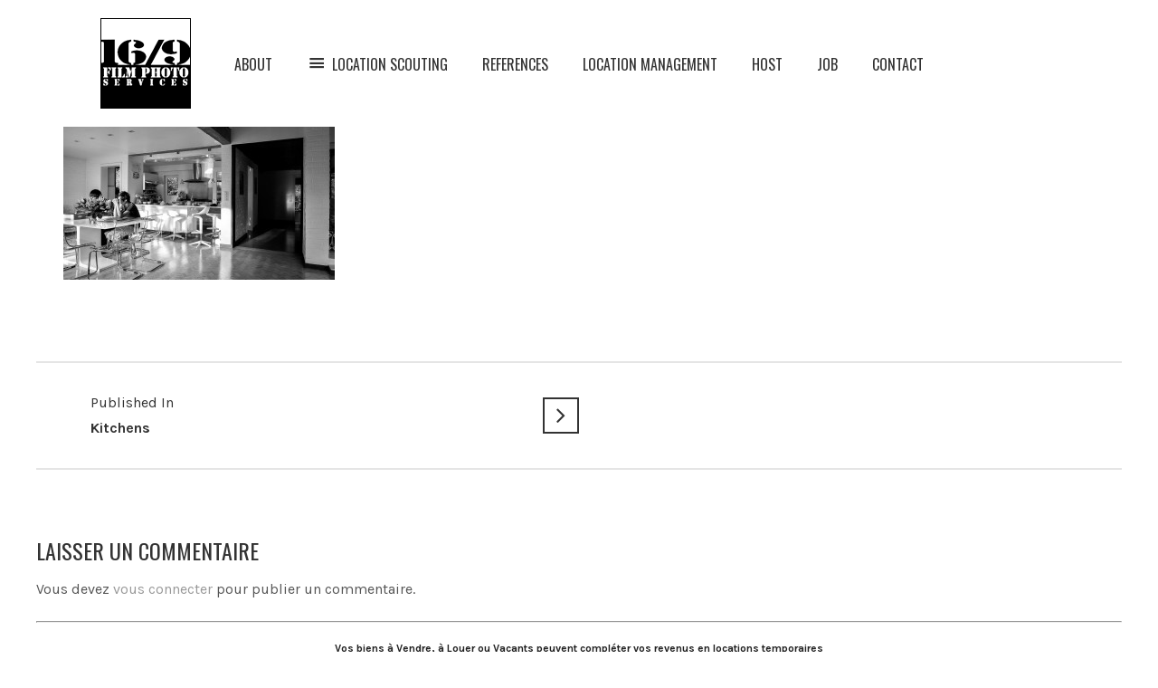

--- FILE ---
content_type: text/html; charset=UTF-8
request_url: http://www.16-9.be/locations/cuisines/016-scouting-decor-location-cuisine-kitchen-photo-film-belgium/
body_size: 10567
content:
<!DOCTYPE html>
<html lang="fr-FR" class="no-js">
	<head>
		<meta charset="UTF-8" />
		<meta content="width=device-width, initial-scale=1.0, minimum-scale=1.0, maximum-scale=1.0, user-scalable=no" name="viewport">

		
		<link rel="profile" href="http://gmpg.org/xfn/11" />
		<link rel="pingback" href="http://www.16-9.be/xmlrpc.php" />

		<meta name='robots' content='index, follow, max-image-preview:large, max-snippet:-1, max-video-preview:-1' />

	<!-- This site is optimized with the Yoast SEO plugin v22.6 - https://yoast.com/wordpress/plugins/seo/ -->
	<title>016-scouting-decor-location-cuisine-kitchen-photo-film-belgium &#8226; 16-9 Film Photo Services</title>
	<link rel="canonical" href="http://www.16-9.be/locations/cuisines/016-scouting-decor-location-cuisine-kitchen-photo-film-belgium/" />
	<meta property="og:locale" content="fr_FR" />
	<meta property="og:type" content="article" />
	<meta property="og:title" content="016-scouting-decor-location-cuisine-kitchen-photo-film-belgium &#8226; 16-9 Film Photo Services" />
	<meta property="og:url" content="http://www.16-9.be/locations/cuisines/016-scouting-decor-location-cuisine-kitchen-photo-film-belgium/" />
	<meta property="og:site_name" content="16-9 Film Photo Services" />
	<meta property="article:publisher" content="https://www.facebook.com/16.9.services/" />
	<meta property="og:image" content="http://www.16-9.be/locations/cuisines/016-scouting-decor-location-cuisine-kitchen-photo-film-belgium" />
	<meta property="og:image:width" content="1200" />
	<meta property="og:image:height" content="675" />
	<meta property="og:image:type" content="image/jpeg" />
	<meta name="twitter:card" content="summary_large_image" />
	<script type="application/ld+json" class="yoast-schema-graph">{"@context":"https://schema.org","@graph":[{"@type":"WebPage","@id":"http://www.16-9.be/locations/cuisines/016-scouting-decor-location-cuisine-kitchen-photo-film-belgium/","url":"http://www.16-9.be/locations/cuisines/016-scouting-decor-location-cuisine-kitchen-photo-film-belgium/","name":"016-scouting-decor-location-cuisine-kitchen-photo-film-belgium &#8226; 16-9 Film Photo Services","isPartOf":{"@id":"http://www.16-9.be/#website"},"primaryImageOfPage":{"@id":"http://www.16-9.be/locations/cuisines/016-scouting-decor-location-cuisine-kitchen-photo-film-belgium/#primaryimage"},"image":{"@id":"http://www.16-9.be/locations/cuisines/016-scouting-decor-location-cuisine-kitchen-photo-film-belgium/#primaryimage"},"thumbnailUrl":"http://www.16-9.be/wp-content/uploads/2015/12/016-scouting-decor-location-cuisine-kitchen-photo-film-belgium.jpg","datePublished":"2017-09-13T16:47:19+00:00","dateModified":"2017-09-13T16:47:19+00:00","breadcrumb":{"@id":"http://www.16-9.be/locations/cuisines/016-scouting-decor-location-cuisine-kitchen-photo-film-belgium/#breadcrumb"},"inLanguage":"fr-FR","potentialAction":[{"@type":"ReadAction","target":["http://www.16-9.be/locations/cuisines/016-scouting-decor-location-cuisine-kitchen-photo-film-belgium/"]}]},{"@type":"ImageObject","inLanguage":"fr-FR","@id":"http://www.16-9.be/locations/cuisines/016-scouting-decor-location-cuisine-kitchen-photo-film-belgium/#primaryimage","url":"http://www.16-9.be/wp-content/uploads/2015/12/016-scouting-decor-location-cuisine-kitchen-photo-film-belgium.jpg","contentUrl":"http://www.16-9.be/wp-content/uploads/2015/12/016-scouting-decor-location-cuisine-kitchen-photo-film-belgium.jpg","width":1200,"height":675},{"@type":"BreadcrumbList","@id":"http://www.16-9.be/locations/cuisines/016-scouting-decor-location-cuisine-kitchen-photo-film-belgium/#breadcrumb","itemListElement":[{"@type":"ListItem","position":1,"name":"Accueil","item":"http://www.16-9.be/"},{"@type":"ListItem","position":2,"name":"Kitchens","item":"http://www.16-9.be/locations/cuisines/"},{"@type":"ListItem","position":3,"name":"016-scouting-decor-location-cuisine-kitchen-photo-film-belgium"}]},{"@type":"WebSite","@id":"http://www.16-9.be/#website","url":"http://www.16-9.be/","name":"16-9 Film Photo Services","description":"","publisher":{"@id":"http://www.16-9.be/#organization"},"potentialAction":[{"@type":"SearchAction","target":{"@type":"EntryPoint","urlTemplate":"http://www.16-9.be/?s={search_term_string}"},"query-input":"required name=search_term_string"}],"inLanguage":"fr-FR"},{"@type":"Organization","@id":"http://www.16-9.be/#organization","name":"16-9 Film Photo Services","url":"http://www.16-9.be/","logo":{"@type":"ImageObject","inLanguage":"fr-FR","@id":"http://www.16-9.be/#/schema/logo/image/","url":"https://www.16-9.be/wp-content/uploads/2017/12/16-9-logo.png","contentUrl":"https://www.16-9.be/wp-content/uploads/2017/12/16-9-logo.png","width":100,"height":100,"caption":"16-9 Film Photo Services"},"image":{"@id":"http://www.16-9.be/#/schema/logo/image/"},"sameAs":["https://www.facebook.com/16.9.services/"]}]}</script>
	<!-- / Yoast SEO plugin. -->


<link rel='dns-prefetch' href='//fonts.googleapis.com' />
<link rel="alternate" type="application/rss+xml" title="16-9 Film Photo Services &raquo; Flux" href="http://www.16-9.be/feed/" />
<link rel="alternate" type="application/rss+xml" title="16-9 Film Photo Services &raquo; Flux des commentaires" href="http://www.16-9.be/comments/feed/" />
<link rel="alternate" type="application/rss+xml" title="16-9 Film Photo Services &raquo; 016-scouting-decor-location-cuisine-kitchen-photo-film-belgium Flux des commentaires" href="http://www.16-9.be/locations/cuisines/016-scouting-decor-location-cuisine-kitchen-photo-film-belgium/feed/" />
<script type="text/javascript">
window._wpemojiSettings = {"baseUrl":"https:\/\/s.w.org\/images\/core\/emoji\/14.0.0\/72x72\/","ext":".png","svgUrl":"https:\/\/s.w.org\/images\/core\/emoji\/14.0.0\/svg\/","svgExt":".svg","source":{"concatemoji":"http:\/\/www.16-9.be\/wp-includes\/js\/wp-emoji-release.min.js?ver=6.3.7"}};
/*! This file is auto-generated */
!function(i,n){var o,s,e;function c(e){try{var t={supportTests:e,timestamp:(new Date).valueOf()};sessionStorage.setItem(o,JSON.stringify(t))}catch(e){}}function p(e,t,n){e.clearRect(0,0,e.canvas.width,e.canvas.height),e.fillText(t,0,0);var t=new Uint32Array(e.getImageData(0,0,e.canvas.width,e.canvas.height).data),r=(e.clearRect(0,0,e.canvas.width,e.canvas.height),e.fillText(n,0,0),new Uint32Array(e.getImageData(0,0,e.canvas.width,e.canvas.height).data));return t.every(function(e,t){return e===r[t]})}function u(e,t,n){switch(t){case"flag":return n(e,"\ud83c\udff3\ufe0f\u200d\u26a7\ufe0f","\ud83c\udff3\ufe0f\u200b\u26a7\ufe0f")?!1:!n(e,"\ud83c\uddfa\ud83c\uddf3","\ud83c\uddfa\u200b\ud83c\uddf3")&&!n(e,"\ud83c\udff4\udb40\udc67\udb40\udc62\udb40\udc65\udb40\udc6e\udb40\udc67\udb40\udc7f","\ud83c\udff4\u200b\udb40\udc67\u200b\udb40\udc62\u200b\udb40\udc65\u200b\udb40\udc6e\u200b\udb40\udc67\u200b\udb40\udc7f");case"emoji":return!n(e,"\ud83e\udef1\ud83c\udffb\u200d\ud83e\udef2\ud83c\udfff","\ud83e\udef1\ud83c\udffb\u200b\ud83e\udef2\ud83c\udfff")}return!1}function f(e,t,n){var r="undefined"!=typeof WorkerGlobalScope&&self instanceof WorkerGlobalScope?new OffscreenCanvas(300,150):i.createElement("canvas"),a=r.getContext("2d",{willReadFrequently:!0}),o=(a.textBaseline="top",a.font="600 32px Arial",{});return e.forEach(function(e){o[e]=t(a,e,n)}),o}function t(e){var t=i.createElement("script");t.src=e,t.defer=!0,i.head.appendChild(t)}"undefined"!=typeof Promise&&(o="wpEmojiSettingsSupports",s=["flag","emoji"],n.supports={everything:!0,everythingExceptFlag:!0},e=new Promise(function(e){i.addEventListener("DOMContentLoaded",e,{once:!0})}),new Promise(function(t){var n=function(){try{var e=JSON.parse(sessionStorage.getItem(o));if("object"==typeof e&&"number"==typeof e.timestamp&&(new Date).valueOf()<e.timestamp+604800&&"object"==typeof e.supportTests)return e.supportTests}catch(e){}return null}();if(!n){if("undefined"!=typeof Worker&&"undefined"!=typeof OffscreenCanvas&&"undefined"!=typeof URL&&URL.createObjectURL&&"undefined"!=typeof Blob)try{var e="postMessage("+f.toString()+"("+[JSON.stringify(s),u.toString(),p.toString()].join(",")+"));",r=new Blob([e],{type:"text/javascript"}),a=new Worker(URL.createObjectURL(r),{name:"wpTestEmojiSupports"});return void(a.onmessage=function(e){c(n=e.data),a.terminate(),t(n)})}catch(e){}c(n=f(s,u,p))}t(n)}).then(function(e){for(var t in e)n.supports[t]=e[t],n.supports.everything=n.supports.everything&&n.supports[t],"flag"!==t&&(n.supports.everythingExceptFlag=n.supports.everythingExceptFlag&&n.supports[t]);n.supports.everythingExceptFlag=n.supports.everythingExceptFlag&&!n.supports.flag,n.DOMReady=!1,n.readyCallback=function(){n.DOMReady=!0}}).then(function(){return e}).then(function(){var e;n.supports.everything||(n.readyCallback(),(e=n.source||{}).concatemoji?t(e.concatemoji):e.wpemoji&&e.twemoji&&(t(e.twemoji),t(e.wpemoji)))}))}((window,document),window._wpemojiSettings);
</script>
<style type="text/css">
img.wp-smiley,
img.emoji {
	display: inline !important;
	border: none !important;
	box-shadow: none !important;
	height: 1em !important;
	width: 1em !important;
	margin: 0 0.07em !important;
	vertical-align: -0.1em !important;
	background: none !important;
	padding: 0 !important;
}
</style>
	<link rel='stylesheet' id='twb-open-sans-css' href='https://fonts.googleapis.com/css?family=Open+Sans%3A300%2C400%2C500%2C600%2C700%2C800&#038;display=swap&#038;ver=6.3.7' type='text/css' media='all' />
<link rel='stylesheet' id='twb-global-css' href='http://www.16-9.be/wp-content/plugins/form-maker/booster/assets/css/global.css?ver=1.0.0' type='text/css' media='all' />
<link rel='stylesheet' id='dashicons-css' href='http://www.16-9.be/wp-includes/css/dashicons.min.css?ver=6.3.7' type='text/css' media='all' />
<link rel='stylesheet' id='menu-icons-extra-css' href='http://www.16-9.be/wp-content/plugins/menu-icons/css/extra.min.css?ver=0.13.20' type='text/css' media='all' />
<link rel='stylesheet' id='wp-block-library-css' href='http://www.16-9.be/wp-includes/css/dist/block-library/style.min.css?ver=6.3.7' type='text/css' media='all' />
<style id='classic-theme-styles-inline-css' type='text/css'>
/*! This file is auto-generated */
.wp-block-button__link{color:#fff;background-color:#32373c;border-radius:9999px;box-shadow:none;text-decoration:none;padding:calc(.667em + 2px) calc(1.333em + 2px);font-size:1.125em}.wp-block-file__button{background:#32373c;color:#fff;text-decoration:none}
</style>
<style id='global-styles-inline-css' type='text/css'>
body{--wp--preset--color--black: #000000;--wp--preset--color--cyan-bluish-gray: #abb8c3;--wp--preset--color--white: #ffffff;--wp--preset--color--pale-pink: #f78da7;--wp--preset--color--vivid-red: #cf2e2e;--wp--preset--color--luminous-vivid-orange: #ff6900;--wp--preset--color--luminous-vivid-amber: #fcb900;--wp--preset--color--light-green-cyan: #7bdcb5;--wp--preset--color--vivid-green-cyan: #00d084;--wp--preset--color--pale-cyan-blue: #8ed1fc;--wp--preset--color--vivid-cyan-blue: #0693e3;--wp--preset--color--vivid-purple: #9b51e0;--wp--preset--gradient--vivid-cyan-blue-to-vivid-purple: linear-gradient(135deg,rgba(6,147,227,1) 0%,rgb(155,81,224) 100%);--wp--preset--gradient--light-green-cyan-to-vivid-green-cyan: linear-gradient(135deg,rgb(122,220,180) 0%,rgb(0,208,130) 100%);--wp--preset--gradient--luminous-vivid-amber-to-luminous-vivid-orange: linear-gradient(135deg,rgba(252,185,0,1) 0%,rgba(255,105,0,1) 100%);--wp--preset--gradient--luminous-vivid-orange-to-vivid-red: linear-gradient(135deg,rgba(255,105,0,1) 0%,rgb(207,46,46) 100%);--wp--preset--gradient--very-light-gray-to-cyan-bluish-gray: linear-gradient(135deg,rgb(238,238,238) 0%,rgb(169,184,195) 100%);--wp--preset--gradient--cool-to-warm-spectrum: linear-gradient(135deg,rgb(74,234,220) 0%,rgb(151,120,209) 20%,rgb(207,42,186) 40%,rgb(238,44,130) 60%,rgb(251,105,98) 80%,rgb(254,248,76) 100%);--wp--preset--gradient--blush-light-purple: linear-gradient(135deg,rgb(255,206,236) 0%,rgb(152,150,240) 100%);--wp--preset--gradient--blush-bordeaux: linear-gradient(135deg,rgb(254,205,165) 0%,rgb(254,45,45) 50%,rgb(107,0,62) 100%);--wp--preset--gradient--luminous-dusk: linear-gradient(135deg,rgb(255,203,112) 0%,rgb(199,81,192) 50%,rgb(65,88,208) 100%);--wp--preset--gradient--pale-ocean: linear-gradient(135deg,rgb(255,245,203) 0%,rgb(182,227,212) 50%,rgb(51,167,181) 100%);--wp--preset--gradient--electric-grass: linear-gradient(135deg,rgb(202,248,128) 0%,rgb(113,206,126) 100%);--wp--preset--gradient--midnight: linear-gradient(135deg,rgb(2,3,129) 0%,rgb(40,116,252) 100%);--wp--preset--font-size--small: 13px;--wp--preset--font-size--medium: 20px;--wp--preset--font-size--large: 36px;--wp--preset--font-size--x-large: 42px;--wp--preset--spacing--20: 0.44rem;--wp--preset--spacing--30: 0.67rem;--wp--preset--spacing--40: 1rem;--wp--preset--spacing--50: 1.5rem;--wp--preset--spacing--60: 2.25rem;--wp--preset--spacing--70: 3.38rem;--wp--preset--spacing--80: 5.06rem;--wp--preset--shadow--natural: 6px 6px 9px rgba(0, 0, 0, 0.2);--wp--preset--shadow--deep: 12px 12px 50px rgba(0, 0, 0, 0.4);--wp--preset--shadow--sharp: 6px 6px 0px rgba(0, 0, 0, 0.2);--wp--preset--shadow--outlined: 6px 6px 0px -3px rgba(255, 255, 255, 1), 6px 6px rgba(0, 0, 0, 1);--wp--preset--shadow--crisp: 6px 6px 0px rgba(0, 0, 0, 1);}:where(.is-layout-flex){gap: 0.5em;}:where(.is-layout-grid){gap: 0.5em;}body .is-layout-flow > .alignleft{float: left;margin-inline-start: 0;margin-inline-end: 2em;}body .is-layout-flow > .alignright{float: right;margin-inline-start: 2em;margin-inline-end: 0;}body .is-layout-flow > .aligncenter{margin-left: auto !important;margin-right: auto !important;}body .is-layout-constrained > .alignleft{float: left;margin-inline-start: 0;margin-inline-end: 2em;}body .is-layout-constrained > .alignright{float: right;margin-inline-start: 2em;margin-inline-end: 0;}body .is-layout-constrained > .aligncenter{margin-left: auto !important;margin-right: auto !important;}body .is-layout-constrained > :where(:not(.alignleft):not(.alignright):not(.alignfull)){max-width: var(--wp--style--global--content-size);margin-left: auto !important;margin-right: auto !important;}body .is-layout-constrained > .alignwide{max-width: var(--wp--style--global--wide-size);}body .is-layout-flex{display: flex;}body .is-layout-flex{flex-wrap: wrap;align-items: center;}body .is-layout-flex > *{margin: 0;}body .is-layout-grid{display: grid;}body .is-layout-grid > *{margin: 0;}:where(.wp-block-columns.is-layout-flex){gap: 2em;}:where(.wp-block-columns.is-layout-grid){gap: 2em;}:where(.wp-block-post-template.is-layout-flex){gap: 1.25em;}:where(.wp-block-post-template.is-layout-grid){gap: 1.25em;}.has-black-color{color: var(--wp--preset--color--black) !important;}.has-cyan-bluish-gray-color{color: var(--wp--preset--color--cyan-bluish-gray) !important;}.has-white-color{color: var(--wp--preset--color--white) !important;}.has-pale-pink-color{color: var(--wp--preset--color--pale-pink) !important;}.has-vivid-red-color{color: var(--wp--preset--color--vivid-red) !important;}.has-luminous-vivid-orange-color{color: var(--wp--preset--color--luminous-vivid-orange) !important;}.has-luminous-vivid-amber-color{color: var(--wp--preset--color--luminous-vivid-amber) !important;}.has-light-green-cyan-color{color: var(--wp--preset--color--light-green-cyan) !important;}.has-vivid-green-cyan-color{color: var(--wp--preset--color--vivid-green-cyan) !important;}.has-pale-cyan-blue-color{color: var(--wp--preset--color--pale-cyan-blue) !important;}.has-vivid-cyan-blue-color{color: var(--wp--preset--color--vivid-cyan-blue) !important;}.has-vivid-purple-color{color: var(--wp--preset--color--vivid-purple) !important;}.has-black-background-color{background-color: var(--wp--preset--color--black) !important;}.has-cyan-bluish-gray-background-color{background-color: var(--wp--preset--color--cyan-bluish-gray) !important;}.has-white-background-color{background-color: var(--wp--preset--color--white) !important;}.has-pale-pink-background-color{background-color: var(--wp--preset--color--pale-pink) !important;}.has-vivid-red-background-color{background-color: var(--wp--preset--color--vivid-red) !important;}.has-luminous-vivid-orange-background-color{background-color: var(--wp--preset--color--luminous-vivid-orange) !important;}.has-luminous-vivid-amber-background-color{background-color: var(--wp--preset--color--luminous-vivid-amber) !important;}.has-light-green-cyan-background-color{background-color: var(--wp--preset--color--light-green-cyan) !important;}.has-vivid-green-cyan-background-color{background-color: var(--wp--preset--color--vivid-green-cyan) !important;}.has-pale-cyan-blue-background-color{background-color: var(--wp--preset--color--pale-cyan-blue) !important;}.has-vivid-cyan-blue-background-color{background-color: var(--wp--preset--color--vivid-cyan-blue) !important;}.has-vivid-purple-background-color{background-color: var(--wp--preset--color--vivid-purple) !important;}.has-black-border-color{border-color: var(--wp--preset--color--black) !important;}.has-cyan-bluish-gray-border-color{border-color: var(--wp--preset--color--cyan-bluish-gray) !important;}.has-white-border-color{border-color: var(--wp--preset--color--white) !important;}.has-pale-pink-border-color{border-color: var(--wp--preset--color--pale-pink) !important;}.has-vivid-red-border-color{border-color: var(--wp--preset--color--vivid-red) !important;}.has-luminous-vivid-orange-border-color{border-color: var(--wp--preset--color--luminous-vivid-orange) !important;}.has-luminous-vivid-amber-border-color{border-color: var(--wp--preset--color--luminous-vivid-amber) !important;}.has-light-green-cyan-border-color{border-color: var(--wp--preset--color--light-green-cyan) !important;}.has-vivid-green-cyan-border-color{border-color: var(--wp--preset--color--vivid-green-cyan) !important;}.has-pale-cyan-blue-border-color{border-color: var(--wp--preset--color--pale-cyan-blue) !important;}.has-vivid-cyan-blue-border-color{border-color: var(--wp--preset--color--vivid-cyan-blue) !important;}.has-vivid-purple-border-color{border-color: var(--wp--preset--color--vivid-purple) !important;}.has-vivid-cyan-blue-to-vivid-purple-gradient-background{background: var(--wp--preset--gradient--vivid-cyan-blue-to-vivid-purple) !important;}.has-light-green-cyan-to-vivid-green-cyan-gradient-background{background: var(--wp--preset--gradient--light-green-cyan-to-vivid-green-cyan) !important;}.has-luminous-vivid-amber-to-luminous-vivid-orange-gradient-background{background: var(--wp--preset--gradient--luminous-vivid-amber-to-luminous-vivid-orange) !important;}.has-luminous-vivid-orange-to-vivid-red-gradient-background{background: var(--wp--preset--gradient--luminous-vivid-orange-to-vivid-red) !important;}.has-very-light-gray-to-cyan-bluish-gray-gradient-background{background: var(--wp--preset--gradient--very-light-gray-to-cyan-bluish-gray) !important;}.has-cool-to-warm-spectrum-gradient-background{background: var(--wp--preset--gradient--cool-to-warm-spectrum) !important;}.has-blush-light-purple-gradient-background{background: var(--wp--preset--gradient--blush-light-purple) !important;}.has-blush-bordeaux-gradient-background{background: var(--wp--preset--gradient--blush-bordeaux) !important;}.has-luminous-dusk-gradient-background{background: var(--wp--preset--gradient--luminous-dusk) !important;}.has-pale-ocean-gradient-background{background: var(--wp--preset--gradient--pale-ocean) !important;}.has-electric-grass-gradient-background{background: var(--wp--preset--gradient--electric-grass) !important;}.has-midnight-gradient-background{background: var(--wp--preset--gradient--midnight) !important;}.has-small-font-size{font-size: var(--wp--preset--font-size--small) !important;}.has-medium-font-size{font-size: var(--wp--preset--font-size--medium) !important;}.has-large-font-size{font-size: var(--wp--preset--font-size--large) !important;}.has-x-large-font-size{font-size: var(--wp--preset--font-size--x-large) !important;}
.wp-block-navigation a:where(:not(.wp-element-button)){color: inherit;}
:where(.wp-block-post-template.is-layout-flex){gap: 1.25em;}:where(.wp-block-post-template.is-layout-grid){gap: 1.25em;}
:where(.wp-block-columns.is-layout-flex){gap: 2em;}:where(.wp-block-columns.is-layout-grid){gap: 2em;}
.wp-block-pullquote{font-size: 1.5em;line-height: 1.6;}
</style>
<link rel='stylesheet' id='cpsh-shortcodes-css' href='http://www.16-9.be/wp-content/plugins/column-shortcodes//assets/css/shortcodes.css?ver=1.0.1' type='text/css' media='all' />
<link rel='stylesheet' id='mountain-3rd-css' href='http://www.16-9.be/wp-content/themes/16-9/assets/css/third-party.css?ver=1.0.0' type='text/css' media='all' />
<link rel='stylesheet' id='mountain-fontawesome-css' href='http://www.16-9.be/wp-content/themes/16-9/assets/3rd/font-awesome/css/font-awesome.min.css?ver=1.0.0' type='text/css' media='all' />
<link rel='stylesheet' id='mountain-css' href='http://www.16-9.be/wp-content/themes/16-9/assets/css/style.css?ver=1.0.0' type='text/css' media='all' />
<style id='mountain-inline-css' type='text/css'>
body {  color: #555;  font-size: 16px;  font-family: Karla;  font-weight: 400;  font-style: normal; } h1, h2, h3, h4, h5, h6 {  font-family: Oswald;  font-weight: 400;  font-style: normal; } h1 {  font-size: 48px; } h2 {  font-size: 36px; } h3 {  font-size: 24px; } h4 {  font-size: 24px; } h5 {  font-size: 18px; } h6 {  font-size: 14px; } #site-header #site-navigator .menu > li a {  color: #333;  font-size: 16px;  font-family: Oswald;  font-weight: 400;  font-style: normal; } #site-header #site-navigator-mobile .menu li a {  color: #333;  font-size: 16px;  font-family: Oswald;  font-weight: 400;  font-style: normal; } #masthead .brand {  margin-top: 20px;  margin-bottom: 0px; } #headerbar {  background-color: ;  color: ; } #site-header {  background-color: #fff; } body.layout-boxed {  background-color: #fff; } #off-canvas .off-canvas-wrap {  background-color: #1a1a1a; } #site-content #page-header {  background-color: #FFFFFF;  padding-top: 50px;  padding-bottom: 50px; } #site-content #page-header,       #site-content #page-header a {  color: #333333; } #site-content #page-header .page-title .title {  color: #333333;  font-size: 24px;  font-family: Oswald;  font-weight: 400;  font-style: normal; } #site-content #page-callout {  background-color: ; } #site-content #page-callout .callout-content {  color: ; } #site-footer {  background-color: #ffffff;  color: #222; } .wrapper,.page-fullwidth #page-body .wrapper .content-wrap .content .vc_row_wrap,.page-fullwidth #page-body #respond,.page-fullwidth #page-body .nocomments {  width: 1200px; } body.layout-boxed #site-wrapper,body.layout-boxed #site-wrapper #masthead-sticky,body.layout-boxed #site-wrapper #masthead.header-v7 {  width: 1300px; } .side-menu.layout-boxed #site-wrapper {  width: 1450px; } #site-logo .logo img { }a,a.link:hover,.breadcrumbs .trail-end,.widget.widget_text .readmore:hover,#site-content #page-breadcrumbs .breadcrumbs a:hover,.widget.widget_archive ul li a:hover,.widget.widget_categories ul li a:hover,.widget.widget_pages ul li a:hover,.widget.widget_meta ul li a:hover,.widget.widget_recent_comments ul li a:hover,.widget.widget_recent_entries ul li a:hover,.widget.widget_rss ul li a:hover,.widget.widget_nav_menu ul li a:hover,.entry-content .readmore a:hover,.entry-header .entry-meta a:hover,.entry-header .entry-title a:hover,#site-header #masthead .menu-extra li.shopping-cart .submenu .widget_shopping_cart_content .buttons a.checkout:hover,.navigation .nav-links li a:hover,#comments .comment-list li .reply a:hover,.single.header-background-featured #site-content #page-header .entry-meta a:hover,#site-wrapper .blog-shortcode.blog-grid .hentry .entry-content .read-more a:hover,#site-wrapper .wpb_tabs .wpb_tabs_nav .ui-state-default.ui-tabs-active a,#site-wrapper .wpb_tour .wpb_tabs_nav .ui-state-default.ui-tabs-active a,.box-related-posts .box-content .hentry .entry-wrapper .entry-content .readmore a:hover,.box-related-posts .box-content .hentry .entry-wrapper .entry-header .entry-title a:hover,#off-canvas .widget.widget_text .readmore:hover,.search-results article .counter,.search-results article .entry-title a:hover,.woocommerce .products li .product-info .button:hover,.woocommerce-page .products li .product-info .button:hover,.woocommerce .woocommerce-message .button:hover,.woocommerce-page .woocommerce-message .button:hover,.woocommerce .woocommerce-info .button:hover,.woocommerce-page .woocommerce-info .button:hover,.woocommerce .woocommerce-error .button:hover,.woocommerce-page .woocommerce-error .button:hover,.woocommerce .product .summary p.price,.woocommerce-page .product .summary p.price,.widget.widget_layered_nav ul li a:hover,.widget.widget_product_categories ul li a:hover,.woocommerce-content-top .widget.widget_price_filter .price_slider_wrapper .price_slider_amount .button:hover,.projects.projects-grid .projects-items .hentry .project-info .project-title a:hover,.projects.projects-grid .projects-items .hentry .project-info .project-categories li a:hover,.single-nproject .project-single .project-content .project-categories a:hover,.blog .hentry.sticky .entry-header a:hover,.blog .hentry.sticky .entry-content a:hover{color:#999;}a.link,.breadcrumbs .trail-end,.widget.widget_text .readmore,#site-content #page-breadcrumbs .breadcrumbs a:hover,.entry-content .readmore a,#site-header #masthead .menu-extra li.shopping-cart .submenu .widget_shopping_cart_content .buttons a.checkout,#comments .comment-list li .reply a,#site-wrapper .blog-shortcode.blog-grid .hentry .entry-content .read-more a,#site-wrapper .wpb_tabs .wpb_tabs_nav .ui-state-default.ui-tabs-active a,.box-related-posts .box-content .hentry .entry-wrapper .entry-content .readmore a,.search-results article .counter,.woocommerce .products li .product-info .button,.woocommerce-page .products li .product-info .button,.woocommerce .woocommerce-message .button,.woocommerce-page .woocommerce-message .button,.woocommerce .woocommerce-info .button,.woocommerce-page .woocommerce-info .button,.woocommerce .woocommerce-error .button,.woocommerce-page .woocommerce-error .button,.widget.widget_price_filter .price_slider_wrapper .ui-slider .ui-slider-handle,.woocommerce-content-top .widget.widget_price_filter .price_slider_wrapper .price_slider_amount .button,.woocommerce .onsale::after,.woocommerce-page .onsale::after,.projects-filter ul li.active a{border-color:#999;}input[type="submit"],button[type="submit"],.button,.navigator-toggle,.blog.blog-large .hentry .entry-date,#site-wrapper .flexslider .flex-direction-nav li a:hover,#site-header #masthead .menu-extra li.shopping-cart .shopping-cart-items-count,.single .hentry .entry-footer .entry-tags a:hover,.single .hentry .entry-footer .entry-tags a:hover:after,.widget.widget_tag_cloud .tagcloud a:hover,.widget.widget_tag_cloud .tagcloud a:hover:after,.navigation.paging-navigation .page-numbers.current,.navigation.loadmore a,.woocommerce .products li .wc-forward,.woocommerce-page .products li .wc-forward,.woocommerce .star-rating span,.woocommerce-page .star-rating span,.woocommerce .onsale,.woocommerce-page .onsale,.woocommerce .woocommerce-pagination ul li .page-numbers.current,.woocommerce-page .woocommerce-pagination ul li .page-numbers.current,.widget.widget_product_tag_cloud .tagcloud a:hover:after,.widget.widget_product_tag_cloud .tagcloud a:hover,#site-wrapper .symple-button.black:hover,#site-wrapper .symple-button.blue:hover,#site-wrapper .symple-button.brown:hover,#site-wrapper .symple-button.green:hover,#site-wrapper .symple-button.gold:hover,#site-wrapper .symple-button.orange:hover,#site-wrapper .symple-button.pink:hover,#site-wrapper .symple-button.red:hover,#site-wrapper .symple-button.grey:hover,#site-wrapper .symple-button.rosy:hover,#site-wrapper .symple-button.teal:hover,.single-nproject .project-single .project-content .project-tags a:hover,.single-nproject .project-single .project-content .project-tags a:hover:after{background:#999;}.fix-margin {
  margin-bottom:-98px;
}

#site-logo .logo img {
    margin-left: 71px;
}


img {
    border: medium none;
    height: auto;
    margin-bottom: 10px;
    max-width: 100%;
    vertical-align: top;
}

#site-content #page-header {
    background-color: #fff;
    padding-bottom: 20px;
    padding-top: 20px;
}

.single-nproject .project-single .project-content {
    padding: 0 0 10px;
}

.single-nproject.no-sidebar .project-content {
  width: 100%;
  margin: 0 auto;
}

.projects.projects-gallery .projects-items .project-thumbnail > a::after, .projects.projects-masonry .projects-items .project-thumbnail > a::after {
    background: rgba(0, 0, 0, 0.4) none repeat scroll 0 0;
    bottom: 0;
    content: "";
    left: 0;
    opacity: 0;
    position: absolute;
    right: 0;
    top: 0;
    visibility: hidden;
}

.projects.projects-grid .projects-items .hentry .project-thumbnail > a::after {
    background: rgba(0, 0, 0, 0) none repeat scroll 0 0;
    bottom: 0;
    content: "";
    left: 0;
    opacity: 0;
    position: absolute;
    right: 0;
    top: 0;
    visibility: hidden;
}

.single-nproject .project-single .project-gallery.project-gallery-grid .project-gallery-wrap .project-media-item a::after {
    background: rgba(0, 0, 0, 0) none repeat scroll 0 0;
    bottom: 0;
    content: "";
    left: 0;
    opacity: 0;
    position: absolute;
    right: 0;
    top: 0;
    visibility: hidden;
}

.widget .widget-title {
    border-bottom: 2px solid;
    font-size: 16px;
    margin-bottom: 15px;
    margin-top: 0;
    padding-bottom: 10px;
}

.textwidget
{
    font-size: 12px;
    line-height: 1.3;
    
}

#off-canvas {
  position: fixed;
  z-index: 1;
  top: 0;
  right: 0;
  height: 100%;
  width: 350px;
  visibility: hidden;
  -webkit-transition: visibility 0s 0.3s;
  -moz-transition: visibility 0s 0.3s;
  transition: visibility 0s 0.3s;
}

.projects.projects-grid .projects-items .hentry .project-info .project-title {
    font-size: 15px;
}

h1, h2, h3, h4, h5, h6 {
    color: #333333;
    line-height: 1.6;
    margin: 20px 0 10px;
    text-transform: uppercase;
}

img {
    border: medium none;
    height: auto;
    margin-bottom: 10px;
    max-width: 100%;
    vertical-align: top;
}
body.header-background-featured #site-content #page-header {
    padding: 10px 0 !important;
  }


.header-v2 #site-header #masthead #site-navigator {
  display: inline-block;
  margin-top: 20px;
  margin-bottom: 20px;
  text-align: left;
  height: 100px;
}

h3 {
font-size: 24px;
font-family: Oswald;
font-weight: 400;
font-style: normal;
}

a:hover {
    color: #29c6da;
}

h6 {
    color: #29c6da;
    font-size:22px;
}

#site-footer #footer-widgets .widget {
  margin-bottom: 10px;
}
#site-footer #footer-content {
  text-align: center;
}
#site-footer #footer-content .social-links {
  margin-bottom: 10px;
}
#site-footer {
  padding: 5px 0;
}
#site-footer #footer-content .social-links a i {
    font-size: 20px;
}

#site-content {
  margin: 0 0 10px 0;
}

#site-footer #footer-content .copyright a {
    color: #333333;
}

#site-footer #footer-content .copyright a:hover {
    color: #29c6da;
}

.nivo-lightbox-theme-default.nivo-lightbox-overlay {
    background: rgba(255, 255, 255, 0.94) none repeat scroll 0 0;
}

.nivo-lightbox-theme-default .nivo-lightbox-nav {
    background-position: 50% 50%;
    background-color:#FFF;
    background-repeat: no-repeat;
    height: 80%;
    opacity: 1;
    text-indent: -9999px;
    top: 10%;
    width: 8%;
}

#site-content #page-header {
    background-attachment: fixed;
    margin-bottom: -15px;
}

.nivo-lightbox-theme-default .nivo-lightbox-nav:hover {
    opacity: 1;
    background-color: #FFFFFF;
}

.project-title a {
    opacity: 1;
    transform: translateX(0px);
    visibility: visible;
}

.single-nproject .projects-related {
    margin-top: 50px;
}

.single-nproject .navigation {
    margin: 20px 0 0;
    text-align: center;
}

#site-footer #footer-content {
    font-size: 14px;
    line-height: 1.4;
    text-align: center;
}

.header-v2 #site-header #masthead #site-navigator {
    text-align: left;
    padding-top: 25px;
}

h5 {
    border: 1px solid #000000;
    font-size:14px;
    text-align: center;
  }

.project-thumbnail img {
  margin-bottom: 0;
}
</style>
<link rel='stylesheet' id='mountain-child-css' href='http://www.16-9.be/wp-content/themes/16-9-child/style.css?ver=6.3.7' type='text/css' media='all' />
<link rel='stylesheet' id='mountain-fonts-css' href='//fonts.googleapis.com/css?family=Karla%3A400%2C400italic%2C700%2C700italic%7COswald%3A300%2C400%2C700%7COswald%3A300%2C400%2C700&#038;subset=latin&#038;ver=1.0.0' type='text/css' media='all' />
<script type='text/javascript' src='http://www.16-9.be/wp-includes/js/jquery/jquery.min.js?ver=3.7.0' id='jquery-core-js'></script>
<script type='text/javascript' src='http://www.16-9.be/wp-includes/js/jquery/jquery-migrate.min.js?ver=3.4.1' id='jquery-migrate-js'></script>
<script type='text/javascript' src='http://www.16-9.be/wp-content/plugins/form-maker/booster/assets/js/circle-progress.js?ver=1.2.2' id='twb-circle-js'></script>
<script type='text/javascript' id='twb-global-js-extra'>
/* <![CDATA[ */
var twb = {"nonce":"189fc7e092","ajax_url":"http:\/\/www.16-9.be\/wp-admin\/admin-ajax.php","plugin_url":"http:\/\/www.16-9.be\/wp-content\/plugins\/form-maker\/booster","href":"http:\/\/www.16-9.be\/wp-admin\/admin.php?page=twb_form-maker"};
var twb = {"nonce":"189fc7e092","ajax_url":"http:\/\/www.16-9.be\/wp-admin\/admin-ajax.php","plugin_url":"http:\/\/www.16-9.be\/wp-content\/plugins\/form-maker\/booster","href":"http:\/\/www.16-9.be\/wp-admin\/admin.php?page=twb_form-maker"};
/* ]]> */
</script>
<script type='text/javascript' src='http://www.16-9.be/wp-content/plugins/form-maker/booster/assets/js/global.js?ver=1.0.0' id='twb-global-js'></script>
<link rel="https://api.w.org/" href="http://www.16-9.be/wp-json/" /><link rel="alternate" type="application/json" href="http://www.16-9.be/wp-json/wp/v2/media/3129" /><link rel="EditURI" type="application/rsd+xml" title="RSD" href="http://www.16-9.be/xmlrpc.php?rsd" />
<meta name="generator" content="WordPress 6.3.7" />
<link rel='shortlink' href='http://www.16-9.be/?p=3129' />
<link rel="alternate" type="application/json+oembed" href="http://www.16-9.be/wp-json/oembed/1.0/embed?url=http%3A%2F%2Fwww.16-9.be%2Flocations%2Fcuisines%2F016-scouting-decor-location-cuisine-kitchen-photo-film-belgium%2F" />
<link rel="alternate" type="text/xml+oembed" href="http://www.16-9.be/wp-json/oembed/1.0/embed?url=http%3A%2F%2Fwww.16-9.be%2Flocations%2Fcuisines%2F016-scouting-decor-location-cuisine-kitchen-photo-film-belgium%2F&#038;format=xml" />
<meta name="generator" content="Elementor 3.27.7; features: additional_custom_breakpoints; settings: css_print_method-external, google_font-enabled, font_display-auto">
			<style>
				.e-con.e-parent:nth-of-type(n+4):not(.e-lazyloaded):not(.e-no-lazyload),
				.e-con.e-parent:nth-of-type(n+4):not(.e-lazyloaded):not(.e-no-lazyload) * {
					background-image: none !important;
				}
				@media screen and (max-height: 1024px) {
					.e-con.e-parent:nth-of-type(n+3):not(.e-lazyloaded):not(.e-no-lazyload),
					.e-con.e-parent:nth-of-type(n+3):not(.e-lazyloaded):not(.e-no-lazyload) * {
						background-image: none !important;
					}
				}
				@media screen and (max-height: 640px) {
					.e-con.e-parent:nth-of-type(n+2):not(.e-lazyloaded):not(.e-no-lazyload),
					.e-con.e-parent:nth-of-type(n+2):not(.e-lazyloaded):not(.e-no-lazyload) * {
						background-image: none !important;
					}
				}
			</style>
			<link rel="icon" href="http://www.16-9.be/wp-content/uploads/2017/12/cropped-16-9-logo-32x32.png" sizes="32x32" />
<link rel="icon" href="http://www.16-9.be/wp-content/uploads/2017/12/cropped-16-9-logo-192x192.png" sizes="192x192" />
<link rel="apple-touch-icon" href="http://www.16-9.be/wp-content/uploads/2017/12/cropped-16-9-logo-180x180.png" />
<meta name="msapplication-TileImage" content="http://www.16-9.be/wp-content/uploads/2017/12/cropped-16-9-logo-270x270.png" />
	</head>
	<body class="attachment attachment-template-default single single-attachment postid-3129 attachmentid-3129 attachment-jpeg layout-wide no-sidebar has-topbar header-v2 elementor-default elementor-kit-6357" itemscope="itemscope" itemtype="http://schema.org/WebPage">
				
		<div id="site-wrapper">
			
			<div id="site-header">
				<div id="masthead">
	<div class="wrapper">
		<div id="site-brand">
			<div id="site-logo" class="brand has-logo"><h1 class="logo" itemprop="headline"><a href="http://www.16-9.be/"><img src="http://www.16-9.be/wp-content/uploads/2017/12/16-9-logo.png"  alt="16-9 Film Photo Services"></a></h1></div>		</div>
		<nav id="site-navigator" class="navigator" itemscope="itemscope" itemtype="http://schema.org/SiteNavigationElement">
			
			<ul id="menu-bruno-pradez" class="menu"><li id="menu-item-661" class="menu-item menu-item-type-post_type menu-item-object-page menu-item-661"><a href="http://www.16-9.be/about/">About</a></li>
<li id="menu-item-1228" class="menu-item menu-item-type-post_type menu-item-object-page menu-item-1228"><a href="http://www.16-9.be/locations-bruxelles-belgique/"><i class="_mi _before dashicons dashicons-menu" aria-hidden="true" style="font-size:1.4em;"></i><span>Location scouting</span></a></li>
<li id="menu-item-672" class="menu-item menu-item-type-post_type menu-item-object-page menu-item-672"><a href="http://www.16-9.be/16-9-be/">References</a></li>
<li id="menu-item-6536" class="menu-item menu-item-type-post_type menu-item-object-page menu-item-6536"><a href="http://www.16-9.be/location-management/">Location management</a></li>
<li id="menu-item-4858" class="menu-item menu-item-type-post_type menu-item-object-page menu-item-4858"><a href="http://www.16-9.be/hote/">Host</a></li>
<li id="menu-item-5563" class="menu-item menu-item-type-post_type menu-item-object-page menu-item-5563"><a href="http://www.16-9.be/job/">Job</a></li>
<li id="menu-item-3356" class="menu-item menu-item-type-post_type menu-item-object-page menu-item-3356"><a href="http://www.16-9.be/contact/">Contact</a></li>
</ul><ul class="menu menu-extra">
	
	
	</ul>

		</nav>
	</div>

	<nav id="site-navigator-mobile" class="navigator-mobile" itemscope="itemscope" itemtype="http://schema.org/SiteNavigationElement">

	<a href="#" class="navigator-toggle">
		<i class="fa fa-bars"></i>
	</a>
	<!-- /.navigator-toggle -->
	
	<ul id="menu-bruno-pradez-1" class="menu"><li class="menu-item menu-item-type-post_type menu-item-object-page menu-item-661"><a href="http://www.16-9.be/about/">About</a></li>
<li class="menu-item menu-item-type-post_type menu-item-object-page menu-item-1228"><a href="http://www.16-9.be/locations-bruxelles-belgique/"><i class="_mi _before dashicons dashicons-menu" aria-hidden="true" style="font-size:1.4em;"></i><span>Location scouting</span></a></li>
<li class="menu-item menu-item-type-post_type menu-item-object-page menu-item-672"><a href="http://www.16-9.be/16-9-be/">References</a></li>
<li class="menu-item menu-item-type-post_type menu-item-object-page menu-item-6536"><a href="http://www.16-9.be/location-management/">Location management</a></li>
<li class="menu-item menu-item-type-post_type menu-item-object-page menu-item-4858"><a href="http://www.16-9.be/hote/">Host</a></li>
<li class="menu-item menu-item-type-post_type menu-item-object-page menu-item-5563"><a href="http://www.16-9.be/job/">Job</a></li>
<li class="menu-item menu-item-type-post_type menu-item-object-page menu-item-3356"><a href="http://www.16-9.be/contact/">Contact</a></li>
</ul>
</nav>
</div>
			</div>
			<!-- /#site-header -->

									
			<div id="site-content">
									<div id="page-header" data-stellar-background-ratio="0.2" >
	<div class="overlay"></div>
	<div class="wrapper">
		
		
<div class="page-title">
	<h2 class="title">016-scouting-decor-location-cuisine-kitchen-photo-film-belgium</h2>

	</div>
			</div>
	<!-- /.wrapper -->
</div>
<!-- /#page-header -->
												
				
				<div id="page-body">
					<div class="wrapper">
						
						<div class="content-wrap">
													
							<main id="main-content" class="content" role="main" itemprop="mainContentOfPage">
								<div class="main-content-wrap">
												<div class="content-inner">
			<article class="post-3129 attachment type-attachment status-inherit hentry no-post-thumbnail">
	<div class="entry-wrapper">
		
		<div class="entry-content" itemprop="text">
			
			<p class="attachment"><a href='http://www.16-9.be/wp-content/uploads/2015/12/016-scouting-decor-location-cuisine-kitchen-photo-film-belgium.jpg'><img fetchpriority="high" width="300" height="169" src="http://www.16-9.be/wp-content/uploads/2015/12/016-scouting-decor-location-cuisine-kitchen-photo-film-belgium-300x169.jpg" class="attachment-medium size-medium" alt="" decoding="async" srcset="http://www.16-9.be/wp-content/uploads/2015/12/016-scouting-decor-location-cuisine-kitchen-photo-film-belgium-300x169.jpg 300w, http://www.16-9.be/wp-content/uploads/2015/12/016-scouting-decor-location-cuisine-kitchen-photo-film-belgium-768x432.jpg 768w, http://www.16-9.be/wp-content/uploads/2015/12/016-scouting-decor-location-cuisine-kitchen-photo-film-belgium-1024x576.jpg 1024w, http://www.16-9.be/wp-content/uploads/2015/12/016-scouting-decor-location-cuisine-kitchen-photo-film-belgium-585x329.jpg 585w, http://www.16-9.be/wp-content/uploads/2015/12/016-scouting-decor-location-cuisine-kitchen-photo-film-belgium.jpg 1200w" sizes="(max-width: 300px) 100vw, 300px" /></a></p>

		</div>
		<!-- /entry-content -->

			</div>
	<!-- /.entry-wrapper -->
</article>
<!-- /#post-3129 -->
		</div>

		
<nav class="navigation post-navigation" role="navigation">
	<ul class="nav-links">
		<li><a href="http://www.16-9.be/locations/cuisines/" rel="prev"><span class="meta-nav">Published In</span> Kitchens</a></li>	</ul><!-- .nav-links -->
</nav><!-- .navigation -->

<div id="comments" class="comments-area">

	
		<div id="respond" class="comment-respond">
		<h3 id="reply-title" class="comment-reply-title">Laisser un commentaire <small><a rel="nofollow" id="cancel-comment-reply-link" href="/locations/cuisines/016-scouting-decor-location-cuisine-kitchen-photo-film-belgium/#respond" style="display:none;">Annuler la réponse</a></small></h3><p class="must-log-in">Vous devez <a href="http://www.16-9.be/wp-login.php?redirect_to=http%3A%2F%2Fwww.16-9.be%2Flocations%2Fcuisines%2F016-scouting-decor-location-cuisine-kitchen-photo-film-belgium%2F">vous connecter</a> pour publier un commentaire.</p>	</div><!-- #respond -->
	
</div><!-- #comments -->
									</div>
							</main>
							<!-- /#main-content -->
						
																				</div>
						<!-- /.content-wrap -->

						<!-- Related Posts -->
																	</div>
					<!-- /.wrapper -->
				</div>
				<!-- /#page-body -->

							</div>
			<!-- /#site-content -->
			
									<div id="site-footer">
				<div id="footer-widgets">
	<div class="wrapper">
		<div class="row">
							<div class="columns columns-12">
					<div id="text-7" class="widget widget_text">			<div class="textwidget"><hr class="hrstyle"><br><div style="text-align:center;font-weight: bold;">Vos biens à Vendre, à Louer ou Vacants peuvent compléter vos revenus en locations temporaires</div>
<a href="http://www.16-9.be/contact/"><div  style="text-align:center;padding-top: 10px;"class="wdform-element-section wd-flex boutonsend wd-flex-row wd-justify-content-left wd-width-100"><button type="button" class="button-submit">Send Message</button></a></br><hr class="hrstyle"></div>
		</div>				</div>
					</div>
		<!-- /.row -->
		
	</div>
	<!-- /.wrapper -->

</div>
<!-- /#page-footer -->

				<div id="footer-content">
					<div class="wrapper">
						<div class="social-links">
	<a href="https://www.facebook.com/16.9.services/" target="_blank"><i class="fa fa-facebook"></i></a><a href="https://twitter.com/16_9_locations" target="_blank"><i class="fa fa-twitter"></i></a><a href="https://www.linkedin.com/company/27163459/" target="_blank"><i class="fa fa-linkedin"></i></a><a href="https://www.instagram.com/169services/" target="_blank"><i class="fa fa-instagram"></i></a></div>
						<div class="copyright">
	<div class="copyright-content">
		COPYRIGHT - All pictures on this website are the property of Brunito Photography and are protected by international copyright law and may not be<br />
reproduced, distributed, modified or published with the prior written permission of 16-9 film photo services.
<br /><br />

16/9 SPRL BVBA - 79 Rue Saint Bernard - 1060 Brussels - Belgium - M: + 32 477 518 218 - TVA/BTW BE 0422 100 151<br /><br />
<a href="http://www.pikteo.com" target="_blank"><img src="http://www.16-9.be/wp-content/uploads/2015/12/copyright.png" /></a>	</div>
	<!-- /.copyright-content -->
</div>
<!-- /.copyright -->
					</div>
				</div>
				<!-- /.wrapper -->
			</div>
			<!-- /#site-footer -->
		</div>
		<!-- /#site-wrapper -->

						
					<div class="goto-top"><a href="#top">Goto Top</a></div>
		
					<script>
				const lazyloadRunObserver = () => {
					const lazyloadBackgrounds = document.querySelectorAll( `.e-con.e-parent:not(.e-lazyloaded)` );
					const lazyloadBackgroundObserver = new IntersectionObserver( ( entries ) => {
						entries.forEach( ( entry ) => {
							if ( entry.isIntersecting ) {
								let lazyloadBackground = entry.target;
								if( lazyloadBackground ) {
									lazyloadBackground.classList.add( 'e-lazyloaded' );
								}
								lazyloadBackgroundObserver.unobserve( entry.target );
							}
						});
					}, { rootMargin: '200px 0px 200px 0px' } );
					lazyloadBackgrounds.forEach( ( lazyloadBackground ) => {
						lazyloadBackgroundObserver.observe( lazyloadBackground );
					} );
				};
				const events = [
					'DOMContentLoaded',
					'elementor/lazyload/observe',
				];
				events.forEach( ( event ) => {
					document.addEventListener( event, lazyloadRunObserver );
				} );
			</script>
			<script type='text/javascript' src='http://www.16-9.be/wp-content/themes/16-9/assets/js/theme-3rd.js?ver=1.0.0' id='mountain-3rd-js'></script>
<script type='text/javascript' id='mountain-js-extra'>
/* <![CDATA[ */
var _themeConfig = {"stickyHeader":"1","responsiveMenu":"1","blogLayout":"large","pagingStyle":"pager","pagingContainer":"#main-content > .main-content-wrap > .content-inner","pagingNavigator":".navigation.paging-navigation.loadmore","offCanvas":""};
/* ]]> */
</script>
<script type='text/javascript' src='http://www.16-9.be/wp-content/themes/16-9/assets/js/theme.js?ver=1.0.0' id='mountain-js'></script>
<script type='text/javascript' src='http://www.16-9.be/wp-includes/js/comment-reply.min.js?ver=6.3.7' id='comment-reply-js'></script>
	</body>
</html>
